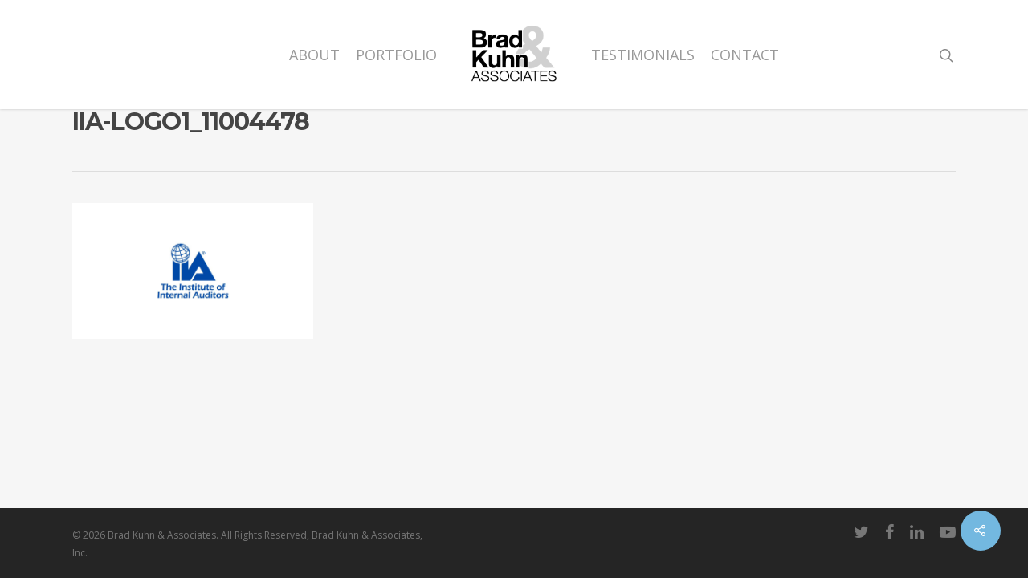

--- FILE ---
content_type: text/plain
request_url: https://www.google-analytics.com/j/collect?v=1&_v=j102&a=870359403&t=pageview&_s=1&dl=https%3A%2F%2Fwww.bradkuhnandassociates.com%2Fportfolio%2Finstitute-of-internal-auditors-2012%2Fiia-logo1_11004478%2F&ul=en-us%40posix&dt=iia-logo1_11004478%20-%20Brad%20Kuhn%20%26%20Associates&sr=1280x720&vp=1280x720&_u=IEBAAEABAAAAACAAI~&jid=208622736&gjid=1554060742&cid=1982152155.1769436941&tid=UA-20446382-1&_gid=1885003807.1769436941&_r=1&_slc=1&z=1544114204
body_size: -454
content:
2,cG-Y8MFKCF4P1